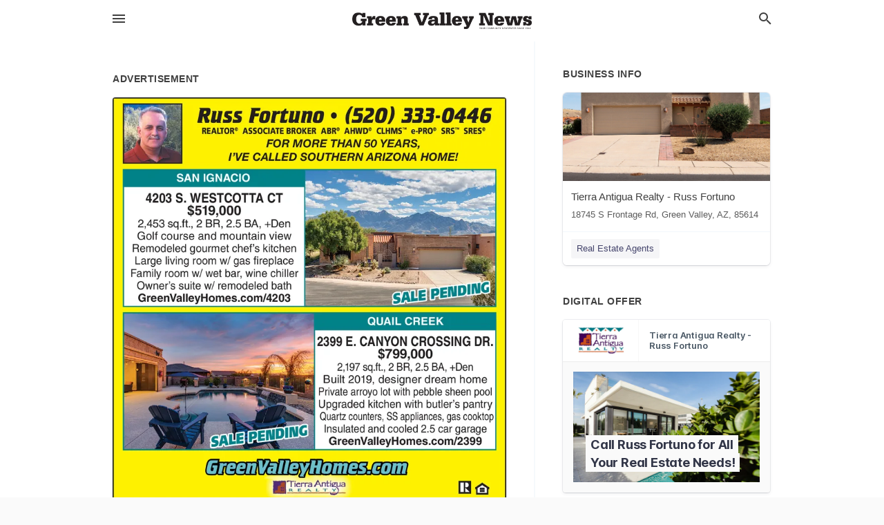

--- FILE ---
content_type: text/html; charset=utf-8
request_url: https://local.gvnews.com/green-valley-us-az/tierra-antigua-realty-russ-fortuno-520-333-0446/2022-11-01-12313328-russ-fortuno-520-333-0446-realtor-associate-broker-abr-ahwd-clhms-e-pro-srs-sres-for-more-than-50-years-ive-called-southern-arizona-home-san-ignacio-4203-s-westcotta-ct-519000-dollars-2453-sq-dot-ft-dot-2-br-2-dot-5-ba-plus-den-golf-cou
body_size: 8038
content:
<!DOCTYPE html>
<html lang="en" data-acm-directory="false">
  <head>
    <meta charset="utf-8">
    <meta name="viewport" content="initial-scale=1, width=device-width" />
    <!-- PWA Meta Tags -->
    <meta name="apple-mobile-web-app-capable" content="yes">
    <meta name="apple-mobile-web-app-status-bar-style" content="black-translucent">
    <meta name="apple-mobile-web-app-title" content="TUESDAY, NOVEMBER 1, 2022 Ad - Tierra Antigua Realty - Russ Fortuno - Green Valley News &amp; Sun">
    <link rel="apple-touch-icon" href="/directory-favicon.ico" />
    <!-- Primary Meta Tags -->
    <title>TUESDAY, NOVEMBER 1, 2022 Ad - Tierra Antigua Realty - Russ Fortuno - Green Valley News &amp; Sun</title>
    <meta name="title" content="TUESDAY, NOVEMBER 1, 2022 Ad - Tierra Antigua Realty - Russ Fortuno - Green Valley News &amp; Sun">
    <meta name="description" content="Real Estate Agents in 18745 S Frontage Rd, Green Valley, AZ 85614">
    <link rel="shortcut icon" href="/directory-favicon.ico" />
    <meta itemprop="image" content="https://via.placeholder.com/800x800">

    <!-- Open Graph / Facebook -->
    <meta property="og:url" content="https://local.gvnews.com/green-valley-us-az/tierra-antigua-realty-russ-fortuno-520-333-0446/[base64]">
    <meta property="og:type" content="website">
    <meta property="og:title" content="TUESDAY, NOVEMBER 1, 2022 Ad - Tierra Antigua Realty - Russ Fortuno - Green Valley News &amp; Sun">
    <meta property="og:description" content="Real Estate Agents in 18745 S Frontage Rd, Green Valley, AZ 85614">
    <meta property="og:image" content="https://via.placeholder.com/800x800">

    <!-- Twitter -->
    <meta property="twitter:url" content="https://local.gvnews.com/green-valley-us-az/tierra-antigua-realty-russ-fortuno-520-333-0446/[base64]">
    <meta property="twitter:title" content="TUESDAY, NOVEMBER 1, 2022 Ad - Tierra Antigua Realty - Russ Fortuno - Green Valley News &amp; Sun">
    <meta property="twitter:description" content="Real Estate Agents in 18745 S Frontage Rd, Green Valley, AZ 85614">
    <meta property="twitter:image" content="https://via.placeholder.com/800x800">
    <meta property="twitter:card" content="summary_large_image">


    <!-- Google Search Console -->
      <meta name="google-site-verification" content="siuEF8s_b1Kg1mCvcq4x0YonbFfHn2d_DO4eb7Ko3PQ" />


    <!-- Other Assets -->
      <link rel="stylesheet" href="https://unpkg.com/leaflet@1.6.0/dist/leaflet.css" integrity="sha512-xwE/Az9zrjBIphAcBb3F6JVqxf46+CDLwfLMHloNu6KEQCAWi6HcDUbeOfBIptF7tcCzusKFjFw2yuvEpDL9wQ==" crossorigin=""/>


    <!-- Google Analytics -->

    <link rel="stylesheet" media="screen" href="/assets/directory/index-625ebbc43c213a1a95e97871809bb1c7c764b7e3acf9db3a90d549597404474f.css" />
      <!-- Global site tag (gtag.js) - Google Analytics -->
<script async src="https://www.googletagmanager.com/gtag/js?id=UA-6144066-76"></script>
<script>
  window.dataLayer = window.dataLayer || [];
  function gtag(){dataLayer.push(arguments);}
  gtag('js', new Date());

  gtag('config', 'UA-6144066-76');
</script>

<meta name="google-site-verification" content="fMuiK0uIcsKtOmJlJC6SGOJnHY1Ic31Rpn81mnbPYlo" />


    <script>
//<![CDATA[

      const MESEARCH_KEY = "";

//]]>
</script>
      <script src="/assets/directory/resources/jquery.min-a4ef3f56a89b3569946388ef171b1858effcfc18c06695b3b9cab47996be4986.js"></script>
      <link rel="stylesheet" media="screen" href="/assets/directory/materialdesignicons.min-aafad1dc342d5f4be026ca0942dc89d427725af25326ef4881f30e8d40bffe7e.css" />
  </head>

  <body class="preload" data-theme="">


    <style>
      :root {
        --color-link-alt:  !important;
      }
    </style>

    <div class="blocker-banner" id="blocker-banner" style="display: none;">
      <div class="blocker-banner-interior">
        <span class="icon mdi mdi-alert"></span>
        <div class="blocker-banner-title">We notice you're using an ad blocker.</div>
        <div class="blocker-banner-text">Since the purpose of this site is to display digital ads, please disable your ad blocker to prevent content from breaking.</div>
        <span class="close mdi mdi-close"></span>
      </div>
    </div>

    <div class="wrapper">
      <div class="header ">
  <div class="header-main">
    <div class="container ">
      <style>
  body {
    font-family: "Arial", sans-serif;
  }
</style>
<a class="logo" href=/ aria-label="Business logo clickable to go to the home page">
    <img src="https://assets.secure.ownlocal.com/img/logos/1761/original_logos.png?1466628567" alt="Green Valley News &amp; Sun">
</a>
<a class="mdi main-nav-item mdi-menu menu-container" aria-label="hamburger menu" aria-expanded="false" href="."></a>
<a class="mdi main-nav-item search-icon" style="right: 20px;left: auto;" href="." title="Search business collapsed">
  <svg class="magnify-icon" xmlns="http://www.w3.org/2000/svg" width="1em" height="1em" viewBox="0 0 24 24">
    <path fill="#404040" d="M9.5 3A6.5 6.5 0 0 1 16 9.5c0 1.61-.59 3.09-1.56 4.23l.27.27h.79l5 5l-1.5 1.5l-5-5v-.79l-.27-.27A6.52 6.52 0 0 1 9.5 16A6.5 6.5 0 0 1 3 9.5A6.5 6.5 0 0 1 9.5 3m0 2C7 5 5 7 5 9.5S7 14 9.5 14S14 12 14 9.5S12 5 9.5 5" />
  </svg>
  <svg class="ex-icon" xmlns="http://www.w3.org/2000/svg" width="1em" height="1em" viewBox="0 0 24 24">
    <path fill="#404040" d="M6.4 19L5 17.6l5.6-5.6L5 6.4L6.4 5l5.6 5.6L17.6 5L19 6.4L13.4 12l5.6 5.6l-1.4 1.4l-5.6-5.6z" />
  </svg>
</a>
<ul class="nav">
  <li><a href="/" aria-label="directory home"><span class="mdi mdi-home"></span><span>Directory Home</span></a></li>
  <li><a href="/shop-local" aria-label="shop local"><span class="mdi mdi-storefront"></span><span>Shop Local</span></a></li>
  <li>
    <li><a href="/offers" aria-label="offers"><span class="mdi mdi-picture-in-picture-top-right"></span><span>Offers</span></a></li>
    <li><a href="/ads" aria-label="printed ads"><span class="mdi mdi-newspaper"></span><span>Print Ads</span></a></li>
  <li><a href="/categories" aria-label="categories"><span class="mdi mdi-layers-outline"></span><span>Categories</span></a></li>
  <li>
    <a href="http://www.gvnews.com/"  aria-label="newspaper name">
      <span class="mdi mdi-home-outline"></span><span>Green Valley News &amp; Sun</span>
    </a>
  </li>
</ul>
<div class="header-search">
  <svg xmlns="http://www.w3.org/2000/svg" width="20px" height="20px" viewBox="0 2 25 25">
    <path fill="#404040" d="M9.5 3A6.5 6.5 0 0 1 16 9.5c0 1.61-.59 3.09-1.56 4.23l.27.27h.79l5 5l-1.5 1.5l-5-5v-.79l-.27-.27A6.52 6.52 0 0 1 9.5 16A6.5 6.5 0 0 1 3 9.5A6.5 6.5 0 0 1 9.5 3m0 2C7 5 5 7 5 9.5S7 14 9.5 14S14 12 14 9.5S12 5 9.5 5"></path>
  </svg>
    <form action="/businesses" accept-charset="UTF-8" method="get">
      <input class="search-box" autocomplete="off" type="text" placeholder="Search for businesses" name="q" value="" />
</form></div>

    </div>
  </div>
</div>


      <link rel="stylesheet" media="screen" href="/assets/directory/ads-8d4cbb0ac9ea355c871c5182567aa0470af4806c8332c30d07bd3d73e02b9029.css" />

<div class="page">
        <div id="details_ad_entity" class="columns" data-entity-id=12313328 data-entity-type="ad" data-controller="ads" data-action="show">
  <div class="column left-column">
    <div class="block">
      <div class="block-interior">
        <h3><span class="translation_missing" title="translation missing: en.directory.advertisement">Advertisement</span></h3>
        <img class="promo" src="https://assets.secure.ownlocal.com/img/uploads/12313328/large_images.webp" alt="Ad promo image large">
      </div>
    </div>
    <div class="block">
      <div class="block-interior">
          <ul class="specs">
              <li>
                  <h3>Published Date</h3>
                  <span>November  1, 2022</span>
                    <div class="expired-note">
                      This ad was originally published on this date and may contain an offer that is no longer valid. 
                      To learn more about this business and its most recent offers, 
                      <a href="/green%20valley-az/tierra-antigua-realty-russ-fortuno-520-333-0446">click here</a>.
                    </div>
              </li>
          </ul>
        </div>
      </div>
      <div class="block">
        <div class="block-interior">
          <div class="promo-text">
            <h3>Ad Text</h3>
            <div class="promo-text-interior">
            <p>Russ Fortuno  (520) 333-0446
REALTOR® ASSOCIATE BROKER ABR AHWD CLHMS e-PRO SRS SRES®
FOR MORE THAN 50 YEARS,
I&#39;VE CALLED SOUTHERN ARIZONA HOME!
SAN IGNACIO
4203 S. WESTCOTTA CT
$519,000
2,453 sq.ft., 2 BR, 2.5 BA, +Den
Golf course and mountain view
Remodeled gourmet chef&#39;s kitchen
Large living room w/ gas fireplace
Family room w/ wet bar, wine chiller
Owner&#39;s suite w/ remodeled bath
GreenValleyHomes.com/4203
SALE PENDING
QUAIL CREEK
2399 E. CANYON CROSSING DR.
$799,000
2,197 sq.ft., 2 BR, 2.5 BA, +Den
Built 2019, designer dream home
Private arroyo lot with pebble sheen pool
Upgraded kitchen with butler&#39;s pantry
Quartz counters, SS appliances, gas cooktop
SALE PENDING Insulated and cooled 2.5 car garage
GreenValleyHomes.com/2399
Green Valley Homes.com
Tierra Antigua
REALT
RA Russ Fortuno  ( 520 ) 333-0446 REALTOR® ASSOCIATE BROKER ABR AHWD CLHMS  e - PRO SRS  SRES® FOR MORE THAN 50 YEARS , I&#39;VE CALLED SOUTHERN ARIZONA HOME ! SAN IGNACIO 4203 S. WESTCOTTA CT $ 519,000 2,453 sq.ft. , 2 BR , 2.5 BA , + Den Golf course and mountain view Remodeled gourmet chef&#39;s kitchen Large living room w / gas fireplace Family room w / wet bar , wine chiller Owner&#39;s suite w / remodeled bath GreenValleyHomes.com/4203 SALE PENDING QUAIL CREEK 2399 E. CANYON CROSSING DR . $ 799,000 2,197 sq.ft. , 2 BR , 2.5 BA , + Den Built 2019 , designer dream home Private arroyo lot with pebble sheen pool Upgraded kitchen with butler&#39;s pantry Quartz counters , SS appliances , gas cooktop SALE PENDING Insulated and cooled 2.5 car garage GreenValleyHomes.com/2399 Green Valley Homes.com Tierra Antigua REALT RA</p>
          </div>
        </div>
      </div>
    </div>
  </div>
  <div class="column right-column">
    <div class="block">
      <div class="block-interior">
          <h3>Business Info</h3>
          <ul id="businesses_entity" class="cards" style="margin-bottom: 15px;">
              
<li class="" data-entity-id="69022682" data-name="Tierra Antigua Realty - Russ Fortuno" data-entity-type="business" data-controller="ads" data-action="show">
  <a itemscope itemtype="http://schema.org/LocalBusiness" class="card-top" href="/green%20valley-az/tierra-antigua-realty-russ-fortuno-520-333-0446" title="Tierra Antigua Realty - Russ Fortuno" aria-label="Tierra Antigua Realty - Russ Fortuno 18745 S Frontage Rd, Green Valley, AZ, 85614" >
    <div
      class="image "
        style= "background-image: url('https://storage.googleapis.com/ownlocal-adforge-production/backgrounds/origamis/custom/935bca86-209d-4778-8520-f3c216011ec1/full.webp');"
    >
    </div>
    <div class="card-info">
      <div itemprop="name" class="name">Tierra Antigua Realty - Russ Fortuno</div>
      <span itemprop="address" itemscope itemtype="http://schema.org/PostalAddress">
        <div itemprop="streetAddress" class="details">18745 S Frontage Rd, Green Valley, AZ, 85614</div>
      </span>
    </div>
  </a>
  <div class="card-bottom">

    
<a class="tag" href="/categories/real-estate/real-estate-agents">
  Real Estate Agents
</a>

  </div>
</li>

          </ul>
        <h3>Digital Offer</h3>
          <ul id="offers_entity">
            <li data-entity-id="1760737" data-entity-type="origami" data-controller="ads" data-action="show">
              <div class="origami">
  <iframe src="https://origami.secure.ownlocal.com/origami_unit/index.html?id=0e930233-b4b8-49fb-bdee-6f9357da318f&amp;adType=origami" title='Origami widget number: 1760737' ></iframe>
</div>

            </li>
          </ul>
      </div>
    </div>
  </div>
  <div class="clear">
  </div>
</div>



        <section>
            
<section>
  <div class="container">
    <h2>OTHER PRINT ADS</h2>
    <div id="carouselads" class="cards carousel promos">
      <div title="left arrow icon" class="control previous"><span class="mdi"><svg xmlns="http://www.w3.org/2000/svg" width="1em" height="1em" viewBox="0 0 24 24"><path fill="currentColor" d="M15.41 16.58L10.83 12l4.58-4.59L14 6l-6 6l6 6z"/></svg></span></div>
      <div title="right arrow icon" class="control next"><span class="mdi"><svg xmlns="http://www.w3.org/2000/svg" width="1em" height="1em" viewBox="0 0 24 24"><path fill="currentColor" d="M8.59 16.58L13.17 12L8.59 7.41L10 6l6 6l-6 6z"/></svg></span></div>
      <div class="stage active">
        <ul id="ads_entity">
          
<li data-entity-id="12378886" data-entity-type="ad" data-controller="ads" data-action="show">
  <a class="card-top" href="/green-valley-az/tierra-antigua-realty-russ-fortuno-520-333-0446/[base64]" aria-label="03/04/23">
    <div class="image "
        style="background-image: url('https://assets.secure.ownlocal.com/img/uploads/12378886/hover_images.webp');"
    ></div>
    <div class="card-info">
      <div
        class="details"
        data-ad-start-date='03/04/23'
        data-business-name='Tierra Antigua Realty - Russ Fortuno'
        data-business-address='18745 S Frontage Rd'
        data-business-city='Green Valley'
        data-business-state='AZ'
        data-business-phone='+15203330446'
        data-business-website='http://greenvalleyhomes.com/'
        data-business-profile='/green%20valley-az/tierra-antigua-realty-russ-fortuno-520-333-0446'
      >
        <span class="mdi mdi-calendar"></span>03/04/23
      </div>
    </div>
  </a>
</li>

<li data-entity-id="12375411" data-entity-type="ad" data-controller="ads" data-action="show">
  <a class="card-top" href="/green-valley-az/tierra-antigua-realty-russ-fortuno-520-333-0446/[base64]" aria-label="02/25/23">
    <div class="image "
        style="background-image: url('https://assets.secure.ownlocal.com/img/uploads/12375411/hover_images.webp');"
    ></div>
    <div class="card-info">
      <div
        class="details"
        data-ad-start-date='02/25/23'
        data-business-name='Tierra Antigua Realty - Russ Fortuno'
        data-business-address='18745 S Frontage Rd'
        data-business-city='Green Valley'
        data-business-state='AZ'
        data-business-phone='+15203330446'
        data-business-website='http://greenvalleyhomes.com/'
        data-business-profile='/green%20valley-az/tierra-antigua-realty-russ-fortuno-520-333-0446'
      >
        <span class="mdi mdi-calendar"></span>02/25/23
      </div>
    </div>
  </a>
</li>

<li data-entity-id="12358687" data-entity-type="ad" data-controller="ads" data-action="show">
  <a class="card-top" href="/green-valley-az/tierra-antigua-realty-russ-fortuno-520-333-0446/[base64]" aria-label="01/24/23">
    <div class="image "
        style="background-image: url('https://assets.secure.ownlocal.com/img/uploads/12358687/hover_images.webp');"
    ></div>
    <div class="card-info">
      <div
        class="details"
        data-ad-start-date='01/24/23'
        data-business-name='Tierra Antigua Realty - Russ Fortuno'
        data-business-address='18745 S Frontage Rd'
        data-business-city='Green Valley'
        data-business-state='AZ'
        data-business-phone='+15203330446'
        data-business-website='http://greenvalleyhomes.com/'
        data-business-profile='/green%20valley-az/tierra-antigua-realty-russ-fortuno-520-333-0446'
      >
        <span class="mdi mdi-calendar"></span>01/24/23
      </div>
    </div>
  </a>
</li>

<li data-entity-id="12344143" data-entity-type="ad" data-controller="ads" data-action="show">
  <a class="card-top" href="/green-valley-az/tierra-antigua-realty-russ-fortuno-520-333-0446/[base64]" aria-label="12/20/22">
    <div class="image "
        style="background-image: url('https://assets.secure.ownlocal.com/img/uploads/12344143/hover_images.webp');"
    ></div>
    <div class="card-info">
      <div
        class="details"
        data-ad-start-date='12/20/22'
        data-business-name='Tierra Antigua Realty - Russ Fortuno'
        data-business-address='18745 S Frontage Rd'
        data-business-city='Green Valley'
        data-business-state='AZ'
        data-business-phone='+15203330446'
        data-business-website='http://greenvalleyhomes.com/'
        data-business-profile='/green%20valley-az/tierra-antigua-realty-russ-fortuno-520-333-0446'
      >
        <span class="mdi mdi-calendar"></span>12/20/22
      </div>
    </div>
  </a>
</li>

<li data-entity-id="12336206" data-entity-type="ad" data-controller="ads" data-action="show">
  <a class="card-top" href="/green-valley-az/tierra-antigua-realty-russ-fortuno-520-333-0446/[base64]" aria-label="12/06/22">
    <div class="image "
        style="background-image: url('https://assets.secure.ownlocal.com/img/uploads/12336206/hover_images.webp');"
    ></div>
    <div class="card-info">
      <div
        class="details"
        data-ad-start-date='12/06/22'
        data-business-name='Tierra Antigua Realty - Russ Fortuno'
        data-business-address='18745 S Frontage Rd'
        data-business-city='Green Valley'
        data-business-state='AZ'
        data-business-phone='+15203330446'
        data-business-website='http://greenvalleyhomes.com/'
        data-business-profile='/green%20valley-az/tierra-antigua-realty-russ-fortuno-520-333-0446'
      >
        <span class="mdi mdi-calendar"></span>12/06/22
      </div>
    </div>
  </a>
</li>

        </ul>
      </div>
        <div class="stage">
          <ul id="ads_entity">
            
<li data-entity-id="12331984" data-entity-type="ad" data-controller="ads" data-action="show">
  <a class="card-top" href="/green-valley-az/tierra-antigua-realty-russ-fortuno-520-333-0446/[base64]" aria-label="11/29/22">
    <div class="image "
        style="background-image: url('https://assets.secure.ownlocal.com/img/uploads/12331984/hover_images.webp');"
    ></div>
    <div class="card-info">
      <div
        class="details"
        data-ad-start-date='11/29/22'
        data-business-name='Tierra Antigua Realty - Russ Fortuno'
        data-business-address='18745 S Frontage Rd'
        data-business-city='Green Valley'
        data-business-state='AZ'
        data-business-phone='+15203330446'
        data-business-website='http://greenvalleyhomes.com/'
        data-business-profile='/green%20valley-az/tierra-antigua-realty-russ-fortuno-520-333-0446'
      >
        <span class="mdi mdi-calendar"></span>11/29/22
      </div>
    </div>
  </a>
</li>

<li data-entity-id="12330365" data-entity-type="ad" data-controller="ads" data-action="show">
  <a class="card-top" href="/green-valley-az/tierra-antigua-realty-russ-fortuno-520-333-0446/[base64]" aria-label="11/26/22">
    <div class="image "
        style="background-image: url('https://assets.secure.ownlocal.com/img/uploads/12330365/hover_images.webp');"
    ></div>
    <div class="card-info">
      <div
        class="details"
        data-ad-start-date='11/26/22'
        data-business-name='Tierra Antigua Realty - Russ Fortuno'
        data-business-address='18745 S Frontage Rd'
        data-business-city='Green Valley'
        data-business-state='AZ'
        data-business-phone='+15203330446'
        data-business-website='http://greenvalleyhomes.com/'
        data-business-profile='/green%20valley-az/tierra-antigua-realty-russ-fortuno-520-333-0446'
      >
        <span class="mdi mdi-calendar"></span>11/26/22
      </div>
    </div>
  </a>
</li>

<li data-entity-id="12327207" data-entity-type="ad" data-controller="ads" data-action="show">
  <a class="card-top" href="/green-valley-az/tierra-antigua-realty-russ-fortuno-520-333-0446/[base64]" aria-label="11/22/22">
    <div class="image "
        style="background-image: url('https://assets.secure.ownlocal.com/img/uploads/12327207/hover_images.webp');"
    ></div>
    <div class="card-info">
      <div
        class="details"
        data-ad-start-date='11/22/22'
        data-business-name='Tierra Antigua Realty - Russ Fortuno'
        data-business-address='18745 S Frontage Rd'
        data-business-city='Green Valley'
        data-business-state='AZ'
        data-business-phone='+15203330446'
        data-business-website='http://greenvalleyhomes.com/'
        data-business-profile='/green%20valley-az/tierra-antigua-realty-russ-fortuno-520-333-0446'
      >
        <span class="mdi mdi-calendar"></span>11/22/22
      </div>
    </div>
  </a>
</li>

<li data-entity-id="12321829" data-entity-type="ad" data-controller="ads" data-action="show">
  <a class="card-top" href="/green-valley-az/tierra-antigua-realty-russ-fortuno-520-333-0446/[base64]" aria-label="11/15/22">
    <div class="image "
        style="background-image: url('https://assets.secure.ownlocal.com/img/uploads/12321829/hover_images.webp');"
    ></div>
    <div class="card-info">
      <div
        class="details"
        data-ad-start-date='11/15/22'
        data-business-name='Tierra Antigua Realty - Russ Fortuno'
        data-business-address='18745 S Frontage Rd'
        data-business-city='Green Valley'
        data-business-state='AZ'
        data-business-phone='+15203330446'
        data-business-website='http://greenvalleyhomes.com/'
        data-business-profile='/green%20valley-az/tierra-antigua-realty-russ-fortuno-520-333-0446'
      >
        <span class="mdi mdi-calendar"></span>11/15/22
      </div>
    </div>
  </a>
</li>

<li data-entity-id="12317808" data-entity-type="ad" data-controller="ads" data-action="show">
  <a class="card-top" href="/green-valley-az/tierra-antigua-realty-russ-fortuno-520-333-0446/[base64]" aria-label="11/08/22">
    <div class="image "
        style="background-image: url('https://assets.secure.ownlocal.com/img/uploads/12317808/hover_images.webp');"
    ></div>
    <div class="card-info">
      <div
        class="details"
        data-ad-start-date='11/08/22'
        data-business-name='Tierra Antigua Realty - Russ Fortuno'
        data-business-address='18745 S Frontage Rd'
        data-business-city='Green Valley'
        data-business-state='AZ'
        data-business-phone='+15203330446'
        data-business-website='http://greenvalleyhomes.com/'
        data-business-profile='/green%20valley-az/tierra-antigua-realty-russ-fortuno-520-333-0446'
      >
        <span class="mdi mdi-calendar"></span>11/08/22
      </div>
    </div>
  </a>
</li>

          </ul>
        </div>
        <div class="stage">
          <ul id="ads_entity">
            
<li data-entity-id="12309248" data-entity-type="ad" data-controller="ads" data-action="show">
  <a class="card-top" href="/green-valley-az/tierra-antigua-realty-russ-fortuno-520-333-0446/[base64]" aria-label="10/25/22">
    <div class="image "
        style="background-image: url('https://assets.secure.ownlocal.com/img/uploads/12309248/hover_images.webp');"
    ></div>
    <div class="card-info">
      <div
        class="details"
        data-ad-start-date='10/25/22'
        data-business-name='Tierra Antigua Realty - Russ Fortuno'
        data-business-address='18745 S Frontage Rd'
        data-business-city='Green Valley'
        data-business-state='AZ'
        data-business-phone='+15203330446'
        data-business-website='http://greenvalleyhomes.com/'
        data-business-profile='/green%20valley-az/tierra-antigua-realty-russ-fortuno-520-333-0446'
      >
        <span class="mdi mdi-calendar"></span>10/25/22
      </div>
    </div>
  </a>
</li>

<li data-entity-id="12304772" data-entity-type="ad" data-controller="ads" data-action="show">
  <a class="card-top" href="/green-valley-az/tierra-antigua-realty-russ-fortuno-520-333-0446/[base64]" aria-label="10/18/22">
    <div class="image "
        style="background-image: url('https://assets.secure.ownlocal.com/img/uploads/12304772/hover_images.webp');"
    ></div>
    <div class="card-info">
      <div
        class="details"
        data-ad-start-date='10/18/22'
        data-business-name='Tierra Antigua Realty - Russ Fortuno'
        data-business-address='18745 S Frontage Rd'
        data-business-city='Green Valley'
        data-business-state='AZ'
        data-business-phone='+15203330446'
        data-business-website='http://greenvalleyhomes.com/'
        data-business-profile='/green%20valley-az/tierra-antigua-realty-russ-fortuno-520-333-0446'
      >
        <span class="mdi mdi-calendar"></span>10/18/22
      </div>
    </div>
  </a>
</li>

<li data-entity-id="12303331" data-entity-type="ad" data-controller="ads" data-action="show">
  <a class="card-top" href="/green-valley-az/tierra-antigua-realty-russ-fortuno-520-333-0446/[base64]" aria-label="10/15/22">
    <div class="image "
        style="background-image: url('https://assets.secure.ownlocal.com/img/uploads/12303331/hover_images.webp');"
    ></div>
    <div class="card-info">
      <div
        class="details"
        data-ad-start-date='10/15/22'
        data-business-name='Tierra Antigua Realty - Russ Fortuno'
        data-business-address='18745 S Frontage Rd'
        data-business-city='Green Valley'
        data-business-state='AZ'
        data-business-phone='+15203330446'
        data-business-website='http://greenvalleyhomes.com/'
        data-business-profile='/green%20valley-az/tierra-antigua-realty-russ-fortuno-520-333-0446'
      >
        <span class="mdi mdi-calendar"></span>10/15/22
      </div>
    </div>
  </a>
</li>

<li data-entity-id="12300958" data-entity-type="ad" data-controller="ads" data-action="show">
  <a class="card-top" href="/green-valley-az/tierra-antigua-realty-russ-fortuno-520-333-0446/[base64]" aria-label="10/11/22">
    <div class="image "
        style="background-image: url('https://assets.secure.ownlocal.com/img/uploads/12300958/hover_images.webp');"
    ></div>
    <div class="card-info">
      <div
        class="details"
        data-ad-start-date='10/11/22'
        data-business-name='Tierra Antigua Realty - Russ Fortuno'
        data-business-address='18745 S Frontage Rd'
        data-business-city='Green Valley'
        data-business-state='AZ'
        data-business-phone='+15203330446'
        data-business-website='http://greenvalleyhomes.com/'
        data-business-profile='/green%20valley-az/tierra-antigua-realty-russ-fortuno-520-333-0446'
      >
        <span class="mdi mdi-calendar"></span>10/11/22
      </div>
    </div>
  </a>
</li>

<li data-entity-id="12296977" data-entity-type="ad" data-controller="ads" data-action="show">
  <a class="card-top" href="/green-valley-az/tierra-antigua-realty-russ-fortuno-520-333-0446/[base64]" aria-label="10/04/22">
    <div class="image "
        style="background-image: url('https://assets.secure.ownlocal.com/img/uploads/12296977/hover_images.webp');"
    ></div>
    <div class="card-info">
      <div
        class="details"
        data-ad-start-date='10/04/22'
        data-business-name='Tierra Antigua Realty - Russ Fortuno'
        data-business-address='18745 S Frontage Rd'
        data-business-city='Green Valley'
        data-business-state='AZ'
        data-business-phone='+15203330446'
        data-business-website='http://greenvalleyhomes.com/'
        data-business-profile='/green%20valley-az/tierra-antigua-realty-russ-fortuno-520-333-0446'
      >
        <span class="mdi mdi-calendar"></span>10/04/22
      </div>
    </div>
  </a>
</li>

          </ul>
        </div>
        <div class="stage">
          <ul id="ads_entity">
            
<li data-entity-id="12292939" data-entity-type="ad" data-controller="ads" data-action="show">
  <a class="card-top" href="/green-valley-az/tierra-antigua-realty-russ-fortuno-520-333-0446/[base64]" aria-label="09/27/22">
    <div class="image "
        style="background-image: url('https://assets.secure.ownlocal.com/img/uploads/12292939/hover_images.webp');"
    ></div>
    <div class="card-info">
      <div
        class="details"
        data-ad-start-date='09/27/22'
        data-business-name='Tierra Antigua Realty - Russ Fortuno'
        data-business-address='18745 S Frontage Rd'
        data-business-city='Green Valley'
        data-business-state='AZ'
        data-business-phone='+15203330446'
        data-business-website='http://greenvalleyhomes.com/'
        data-business-profile='/green%20valley-az/tierra-antigua-realty-russ-fortuno-520-333-0446'
      >
        <span class="mdi mdi-calendar"></span>09/27/22
      </div>
    </div>
  </a>
</li>

<li data-entity-id="12291295" data-entity-type="ad" data-controller="ads" data-action="show">
  <a class="card-top" href="/green-valley-az/tierra-antigua-realty-russ-fortuno-520-333-0446/[base64]" aria-label="09/24/22">
    <div class="image "
        style="background-image: url('https://assets.secure.ownlocal.com/img/uploads/12291295/hover_images.webp');"
    ></div>
    <div class="card-info">
      <div
        class="details"
        data-ad-start-date='09/24/22'
        data-business-name='Tierra Antigua Realty - Russ Fortuno'
        data-business-address='18745 S Frontage Rd'
        data-business-city='Green Valley'
        data-business-state='AZ'
        data-business-phone='+15203330446'
        data-business-website='http://greenvalleyhomes.com/'
        data-business-profile='/green%20valley-az/tierra-antigua-realty-russ-fortuno-520-333-0446'
      >
        <span class="mdi mdi-calendar"></span>09/24/22
      </div>
    </div>
  </a>
</li>

<li data-entity-id="12288679" data-entity-type="ad" data-controller="ads" data-action="show">
  <a class="card-top" href="/green-valley-az/tierra-antigua-realty-russ-fortuno-520-333-0446/[base64]" aria-label="09/20/22">
    <div class="image "
        style="background-image: url('https://assets.secure.ownlocal.com/img/uploads/12288679/hover_images.webp');"
    ></div>
    <div class="card-info">
      <div
        class="details"
        data-ad-start-date='09/20/22'
        data-business-name='Tierra Antigua Realty - Russ Fortuno'
        data-business-address='18745 S Frontage Rd'
        data-business-city='Green Valley'
        data-business-state='AZ'
        data-business-phone='+15203330446'
        data-business-website='http://greenvalleyhomes.com/'
        data-business-profile='/green%20valley-az/tierra-antigua-realty-russ-fortuno-520-333-0446'
      >
        <span class="mdi mdi-calendar"></span>09/20/22
      </div>
    </div>
  </a>
</li>

<li data-entity-id="12157762" data-entity-type="ad" data-controller="ads" data-action="show">
  <a class="card-top" href="/green-valley-az/tierra-antigua-realty-russ-fortuno-520-333-0446/[base64]" aria-label="02/26/22">
    <div class="image "
        style="background-image: url('https://assets.secure.ownlocal.com/img/uploads/12157762/hover_images.webp');"
    ></div>
    <div class="card-info">
      <div
        class="details"
        data-ad-start-date='02/26/22'
        data-business-name='Tierra Antigua Realty - Russ Fortuno'
        data-business-address='18745 S Frontage Rd'
        data-business-city='Green Valley'
        data-business-state='AZ'
        data-business-phone='+15203330446'
        data-business-website='http://greenvalleyhomes.com/'
        data-business-profile='/green%20valley-az/tierra-antigua-realty-russ-fortuno-520-333-0446'
      >
        <span class="mdi mdi-calendar"></span>02/26/22
      </div>
    </div>
  </a>
</li>

<li data-entity-id="12121267" data-entity-type="ad" data-controller="ads" data-action="show">
  <a class="card-top" href="/green-valley-az/tierra-antigua-realty-russ-fortuno-520-333-0446/[base64]" aria-label="12/25/21">
    <div class="image "
        style="background-image: url('https://assets.secure.ownlocal.com/img/uploads/12121267/hover_images.webp');"
    ></div>
    <div class="card-info">
      <div
        class="details"
        data-ad-start-date='12/25/21'
        data-business-name='Tierra Antigua Realty - Russ Fortuno'
        data-business-address='18745 S Frontage Rd'
        data-business-city='Green Valley'
        data-business-state='AZ'
        data-business-phone='+15203330446'
        data-business-website='http://greenvalleyhomes.com/'
        data-business-profile='/green%20valley-az/tierra-antigua-realty-russ-fortuno-520-333-0446'
      >
        <span class="mdi mdi-calendar"></span>12/25/21
      </div>
    </div>
  </a>
</li>

          </ul>
        </div>
        <div class="stage">
          <ul id="ads_entity">
            
<li data-entity-id="12117260" data-entity-type="ad" data-controller="ads" data-action="show">
  <a class="card-top" href="/green-valley-az/tierra-antigua-realty-russ-fortuno-520-333-0446/[base64]" aria-label="12/20/21">
    <div class="image "
        style="background-image: url('https://assets.secure.ownlocal.com/img/uploads/12117260/hover_images.webp');"
    ></div>
    <div class="card-info">
      <div
        class="details"
        data-ad-start-date='12/20/21'
        data-business-name='Tierra Antigua Realty - Russ Fortuno'
        data-business-address='18745 S Frontage Rd'
        data-business-city='Green Valley'
        data-business-state='AZ'
        data-business-phone='+15203330446'
        data-business-website='http://greenvalleyhomes.com/'
        data-business-profile='/green%20valley-az/tierra-antigua-realty-russ-fortuno-520-333-0446'
      >
        <span class="mdi mdi-calendar"></span>12/20/21
      </div>
    </div>
  </a>
</li>

<li data-entity-id="12116540" data-entity-type="ad" data-controller="ads" data-action="show">
  <a class="card-top" href="/green-valley-az/tierra-antigua-realty-russ-fortuno-520-333-0446/[base64]" aria-label="12/18/21">
    <div class="image "
        style="background-image: url('https://assets.secure.ownlocal.com/img/uploads/12116540/hover_images.webp');"
    ></div>
    <div class="card-info">
      <div
        class="details"
        data-ad-start-date='12/18/21'
        data-business-name='Tierra Antigua Realty - Russ Fortuno'
        data-business-address='18745 S Frontage Rd'
        data-business-city='Green Valley'
        data-business-state='AZ'
        data-business-phone='+15203330446'
        data-business-website='http://greenvalleyhomes.com/'
        data-business-profile='/green%20valley-az/tierra-antigua-realty-russ-fortuno-520-333-0446'
      >
        <span class="mdi mdi-calendar"></span>12/18/21
      </div>
    </div>
  </a>
</li>

<li data-entity-id="12099752" data-entity-type="ad" data-controller="ads" data-action="show">
  <a class="card-top" href="/green-valley-az/tierra-antigua-realty-russ-fortuno-520-333-0446/[base64]" aria-label="11/27/21">
    <div class="image "
        style="background-image: url('https://assets.secure.ownlocal.com/img/uploads/12099752/hover_images.webp');"
    ></div>
    <div class="card-info">
      <div
        class="details"
        data-ad-start-date='11/27/21'
        data-business-name='Tierra Antigua Realty - Russ Fortuno'
        data-business-address='18745 S Frontage Rd'
        data-business-city='Green Valley'
        data-business-state='AZ'
        data-business-phone='+15203330446'
        data-business-website='http://greenvalleyhomes.com/'
        data-business-profile='/green%20valley-az/tierra-antigua-realty-russ-fortuno-520-333-0446'
      >
        <span class="mdi mdi-calendar"></span>11/27/21
      </div>
    </div>
  </a>
</li>

<li data-entity-id="12093986" data-entity-type="ad" data-controller="ads" data-action="show">
  <a class="card-top" href="/green-valley-az/tierra-antigua-realty-russ-fortuno-520-333-0446/[base64]" aria-label="11/20/21">
    <div class="image "
        style="background-image: url('https://assets.secure.ownlocal.com/img/uploads/12093986/hover_images.webp');"
    ></div>
    <div class="card-info">
      <div
        class="details"
        data-ad-start-date='11/20/21'
        data-business-name='Tierra Antigua Realty - Russ Fortuno'
        data-business-address='18745 S Frontage Rd'
        data-business-city='Green Valley'
        data-business-state='AZ'
        data-business-phone='+15203330446'
        data-business-website='http://greenvalleyhomes.com/'
        data-business-profile='/green%20valley-az/tierra-antigua-realty-russ-fortuno-520-333-0446'
      >
        <span class="mdi mdi-calendar"></span>11/20/21
      </div>
    </div>
  </a>
</li>

<li data-entity-id="12088993" data-entity-type="ad" data-controller="ads" data-action="show">
  <a class="card-top" href="/green-valley-az/tierra-antigua-realty-russ-fortuno-520-333-0446/[base64]" aria-label="11/13/21">
    <div class="image "
        style="background-image: url('https://assets.secure.ownlocal.com/img/uploads/12088993/hover_images.webp');"
    ></div>
    <div class="card-info">
      <div
        class="details"
        data-ad-start-date='11/13/21'
        data-business-name='Tierra Antigua Realty - Russ Fortuno'
        data-business-address='18745 S Frontage Rd'
        data-business-city='Green Valley'
        data-business-state='AZ'
        data-business-phone='+15203330446'
        data-business-website='http://greenvalleyhomes.com/'
        data-business-profile='/green%20valley-az/tierra-antigua-realty-russ-fortuno-520-333-0446'
      >
        <span class="mdi mdi-calendar"></span>11/13/21
      </div>
    </div>
  </a>
</li>

          </ul>
        </div>
        <div class="stage">
          <ul id="ads_entity">
            
<li data-entity-id="12086140" data-entity-type="ad" data-controller="ads" data-action="show">
  <a class="card-top" href="/green-valley-az/tierra-antigua-realty-russ-fortuno-520-333-0446/[base64]" aria-label="11/09/21">
    <div class="image "
        style="background-image: url('https://assets.secure.ownlocal.com/img/uploads/12086140/hover_images.webp');"
    ></div>
    <div class="card-info">
      <div
        class="details"
        data-ad-start-date='11/09/21'
        data-business-name='Tierra Antigua Realty - Russ Fortuno'
        data-business-address='18745 S Frontage Rd'
        data-business-city='Green Valley'
        data-business-state='AZ'
        data-business-phone='+15203330446'
        data-business-website='http://greenvalleyhomes.com/'
        data-business-profile='/green%20valley-az/tierra-antigua-realty-russ-fortuno-520-333-0446'
      >
        <span class="mdi mdi-calendar"></span>11/09/21
      </div>
    </div>
  </a>
</li>

<li data-entity-id="12084355" data-entity-type="ad" data-controller="ads" data-action="show">
  <a class="card-top" href="/green-valley-az/tierra-antigua-realty-russ-fortuno-520-333-0446/[base64]" aria-label="11/06/21">
    <div class="image "
        style="background-image: url('https://assets.secure.ownlocal.com/img/uploads/12084355/hover_images.webp');"
    ></div>
    <div class="card-info">
      <div
        class="details"
        data-ad-start-date='11/06/21'
        data-business-name='Tierra Antigua Realty - Russ Fortuno'
        data-business-address='18745 S Frontage Rd'
        data-business-city='Green Valley'
        data-business-state='AZ'
        data-business-phone='+15203330446'
        data-business-website='http://greenvalleyhomes.com/'
        data-business-profile='/green%20valley-az/tierra-antigua-realty-russ-fortuno-520-333-0446'
      >
        <span class="mdi mdi-calendar"></span>11/06/21
      </div>
    </div>
  </a>
</li>

<li data-entity-id="12078952" data-entity-type="ad" data-controller="ads" data-action="show">
  <a class="card-top" href="/green-valley-az/tierra-antigua-realty-russ-fortuno-520-333-0446/[base64]" aria-label="10/30/21">
    <div class="image "
        style="background-image: url('https://assets.secure.ownlocal.com/img/uploads/12078952/hover_images.webp');"
    ></div>
    <div class="card-info">
      <div
        class="details"
        data-ad-start-date='10/30/21'
        data-business-name='Tierra Antigua Realty - Russ Fortuno'
        data-business-address='18745 S Frontage Rd'
        data-business-city='Green Valley'
        data-business-state='AZ'
        data-business-phone='+15203330446'
        data-business-website='http://greenvalleyhomes.com/'
        data-business-profile='/green%20valley-az/tierra-antigua-realty-russ-fortuno-520-333-0446'
      >
        <span class="mdi mdi-calendar"></span>10/30/21
      </div>
    </div>
  </a>
</li>

<li data-entity-id="12073284" data-entity-type="ad" data-controller="ads" data-action="show">
  <a class="card-top" href="/green-valley-az/tierra-antigua-realty-russ-fortuno-520-333-0446/[base64]" aria-label="10/23/21">
    <div class="image "
        style="background-image: url('https://assets.secure.ownlocal.com/img/uploads/12073284/hover_images.webp');"
    ></div>
    <div class="card-info">
      <div
        class="details"
        data-ad-start-date='10/23/21'
        data-business-name='Tierra Antigua Realty - Russ Fortuno'
        data-business-address='18745 S Frontage Rd'
        data-business-city='Green Valley'
        data-business-state='AZ'
        data-business-phone='+15203330446'
        data-business-website='http://greenvalleyhomes.com/'
        data-business-profile='/green%20valley-az/tierra-antigua-realty-russ-fortuno-520-333-0446'
      >
        <span class="mdi mdi-calendar"></span>10/23/21
      </div>
    </div>
  </a>
</li>

<li data-entity-id="9647571" data-entity-type="ad" data-controller="ads" data-action="show">
  <a class="card-top" href="/green-valley-az/tierra-antigua-realty-russ-fortuno-520-333-0446/[base64]" aria-label="12/01/18">
    <div class="image "
        style="background-image: url('https://assets.secure.ownlocal.com/img/uploads/9647571/hover_images.webp');"
    ></div>
    <div class="card-info">
      <div
        class="details"
        data-ad-start-date='12/01/18'
        data-business-name='Tierra Antigua Realty - Russ Fortuno'
        data-business-address='18745 S Frontage Rd'
        data-business-city='Green Valley'
        data-business-state='AZ'
        data-business-phone='+15203330446'
        data-business-website='http://greenvalleyhomes.com/'
        data-business-profile='/green%20valley-az/tierra-antigua-realty-russ-fortuno-520-333-0446'
      >
        <span class="mdi mdi-calendar"></span>12/01/18
      </div>
    </div>
  </a>
</li>

          </ul>
        </div>
    </div>
    
  </div>
</section>

<script>  
  document.addEventListener('DOMContentLoaded', function(e) {
      var carousel = document.querySelector("#carouselads");
      var next = carousel.querySelector(".control.next");
      var prev = carousel.querySelector(".control.previous");

      const cardTrigger = () => {
          lazyLoadImages("ads");
      };

      next.addEventListener("click", cardTrigger);
      prev.addEventListener("click", cardTrigger);
  });
</script>

        </section>
</div>

<script src="/assets/directory/ads-43f6cb505f5bca184b8c807a73470538605d9c43b4255ae7e923b8938c6dc67c.js"></script>


      <div class="footer">
  <div class="container">
    <div class="footer-top">
      <div class="links categories">
        <p class="footer-title">Categories</p>
        <ul>
          
<li>
  <a href="/categories/agriculture" aria-label='category Agriculture' >
    <span>
      Agriculture
    </span>
  </a>
</li>

<li>
  <a href="/categories/arts-and-entertainment" aria-label='category Arts and Entertainment' >
    <span>
      Arts and Entertainment
    </span>
  </a>
</li>

<li>
  <a href="/categories/auto" aria-label='category Auto' >
    <span>
      Auto
    </span>
  </a>
</li>

<li>
  <a href="/categories/beauty-and-wellness" aria-label='category Beauty and Wellness' >
    <span>
      Beauty and Wellness
    </span>
  </a>
</li>

<li>
  <a href="/categories/communication" aria-label='category Communication' >
    <span>
      Communication
    </span>
  </a>
</li>

<li>
  <a href="/categories/community" aria-label='category Community' >
    <span>
      Community
    </span>
  </a>
</li>

<li>
  <a href="/categories/construction" aria-label='category Construction' >
    <span>
      Construction
    </span>
  </a>
</li>

<li>
  <a href="/categories/education" aria-label='category Education' >
    <span>
      Education
    </span>
  </a>
</li>

<li>
  <a href="/categories/finance" aria-label='category Finance' >
    <span>
      Finance
    </span>
  </a>
</li>

<li>
  <a href="/categories/food-and-beverage" aria-label='category Food and Beverage' >
    <span>
      Food and Beverage
    </span>
  </a>
</li>

<li>
  <a href="/categories/house-and-home" aria-label='category House and Home' >
    <span>
      House and Home
    </span>
  </a>
</li>

<li>
  <a href="/categories/insurance" aria-label='category Insurance' >
    <span>
      Insurance
    </span>
  </a>
</li>

<li>
  <a href="/categories/legal" aria-label='category Legal' >
    <span>
      Legal
    </span>
  </a>
</li>

<li>
  <a href="/categories/manufacturing" aria-label='category Manufacturing' >
    <span>
      Manufacturing
    </span>
  </a>
</li>

<li>
  <a href="/categories/medical" aria-label='category Medical' >
    <span>
      Medical
    </span>
  </a>
</li>

<li>
  <a href="/categories/nightlife" aria-label='category Nightlife' >
    <span>
      Nightlife
    </span>
  </a>
</li>

<li>
  <a href="/categories/pets-and-animals" aria-label='category Pets and Animals' >
    <span>
      Pets and Animals
    </span>
  </a>
</li>

<li>
  <a href="/categories/philanthropy" aria-label='category Philanthropy' >
    <span>
      Philanthropy
    </span>
  </a>
</li>

<li>
  <a href="/categories/photo-and-video" aria-label='category Photo and Video' >
    <span>
      Photo and Video
    </span>
  </a>
</li>

<li>
  <a href="/categories/public-services" aria-label='category Public Services' >
    <span>
      Public Services
    </span>
  </a>
</li>

<li>
  <a href="/categories/real-estate" aria-label='category Real Estate' >
    <span>
      Real Estate
    </span>
  </a>
</li>

<li>
  <a href="/categories/recreation" aria-label='category Recreation' >
    <span>
      Recreation
    </span>
  </a>
</li>

<li>
  <a href="/categories/religion" aria-label='category Religion' >
    <span>
      Religion
    </span>
  </a>
</li>

<li>
  <a href="/categories/services" aria-label='category Services' >
    <span>
      Services
    </span>
  </a>
</li>

<li>
  <a href="/categories/shop-local" aria-label='category Shop Local' >
    <span>
      Shop Local
    </span>
  </a>
</li>

<li>
  <a href="/categories/shopping" aria-label='category Shopping' >
    <span>
      Shopping
    </span>
  </a>
</li>

<li>
  <a href="/categories/technical" aria-label='category Technical' >
    <span>
      Technical
    </span>
  </a>
</li>

<li>
  <a href="/categories/transportation" aria-label='category Transportation' >
    <span>
      Transportation
    </span>
  </a>
</li>

<li>
  <a href="/categories/travel" aria-label='category Travel' >
    <span>
      Travel
    </span>
  </a>
</li>

<li>
  <a href="/categories/utilities" aria-label='category Utilities' >
    <span>
      Utilities
    </span>
  </a>
</li>

        </ul>
      </div>
      <div class="links">
        <p class="footer-title">Directory</p>
        <ul>
          <li><a href="/promote">Get Verified</a></li>
          <li>
            <a href="https://admin.austin.ownlocal.com/login?p=1741" >
              <span>Login</span> 
            </a>
          </li>
          

          <li><a href="/terms">Terms of Service</a></li>
          <li><a href="/privacy">Privacy policy</a></li>
          <li><a href="/got-to-top" class="back-to-top">Go To Top</a></li>
        </ul>
      </div>
      <div class="clear"></div>
    </div>
  </div>
  <div class="footer-bottom">
    <div class="copyright">
      <div class="container">
        © 2026 
        <a href="http://www.gvnews.com/" >
          Green Valley News &amp; Sun
          </a>. Powered by <a href="http://ownlocal.com" target="_blank" class="bold-link">OwnLocal</a><span> – helping local media with innovative <a href="https://ownlocal.com/products" target="_blank">print to web</a> and directory software</span>.
      </div>
    </div>
  </div>
</div>

    </div>
    <script src="/assets/directory/index-584af2f59b30467a7e4b931fd3f3db8d26af04d8a92f1974cbe6875ccaaaa66e.js" defer="defer"></script>

      <script defer="defer" id="ownlocal-labs-script" src="https://storage.googleapis.com/ownlocal-labs/shop-local-banner.js"></script>

      <script>
        // AdBlock detection
        fetch('https://admin.ownlocal.com/api/adblock')
          .then(response => {
            if (!response.ok) {
              throw new Error('Network response was not ok');
            }
            return response.text();
          })
          .catch(error => {
            // Handle error, such as showing the blocker banner
            document.getElementById('blocker-banner').style.display = 'block';
          });
      </script>
    <script src="/assets/directory/interactions-e3133e709fc754effe1635477cc59c0147eaba70864f8c24d8f047f9063386f4.js" defer="defer"></script>
  </body>
</html>

<!-- RENDERED TIME: Friday, 30 Jan 2026 20:10:40 Central Time (US & Canada) -->
